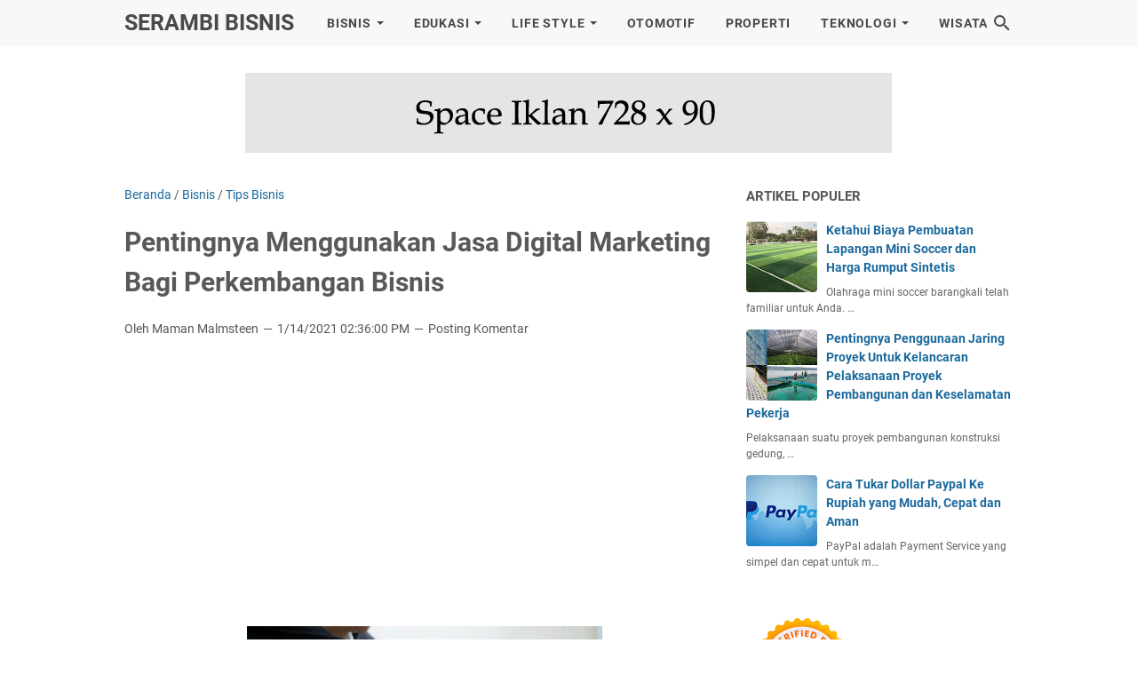

--- FILE ---
content_type: text/html; charset=utf-8
request_url: https://www.google.com/recaptcha/api2/aframe
body_size: 259
content:
<!DOCTYPE HTML><html><head><meta http-equiv="content-type" content="text/html; charset=UTF-8"></head><body><script nonce="wQHBXpeM6qkmb5V7gIR7dQ">/** Anti-fraud and anti-abuse applications only. See google.com/recaptcha */ try{var clients={'sodar':'https://pagead2.googlesyndication.com/pagead/sodar?'};window.addEventListener("message",function(a){try{if(a.source===window.parent){var b=JSON.parse(a.data);var c=clients[b['id']];if(c){var d=document.createElement('img');d.src=c+b['params']+'&rc='+(localStorage.getItem("rc::a")?sessionStorage.getItem("rc::b"):"");window.document.body.appendChild(d);sessionStorage.setItem("rc::e",parseInt(sessionStorage.getItem("rc::e")||0)+1);localStorage.setItem("rc::h",'1768632148556');}}}catch(b){}});window.parent.postMessage("_grecaptcha_ready", "*");}catch(b){}</script></body></html>